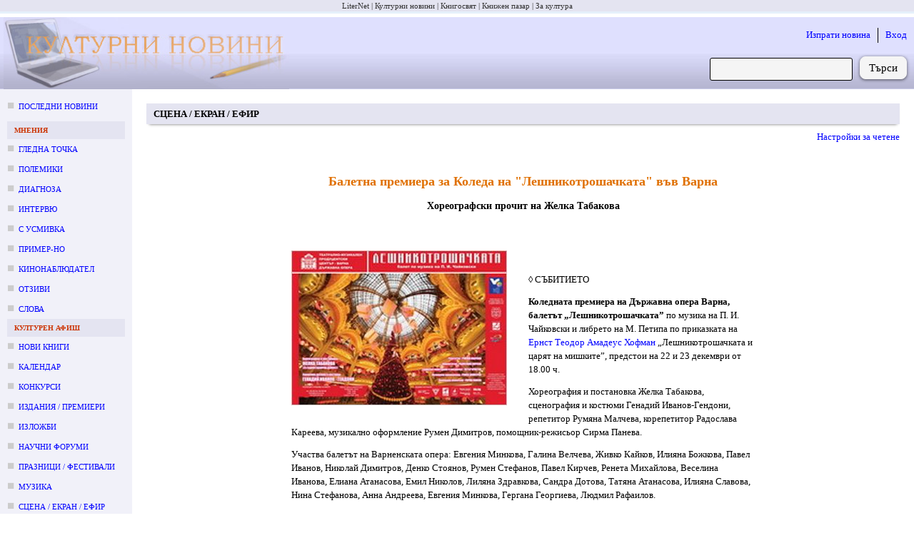

--- FILE ---
content_type: text/html; charset=utf-8
request_url: https://kulturni-novini.info/sections/3/news/13822-baletna-premiera-za-koleda-na-leshnikotroshachkata-vav-varna
body_size: 9120
content:
<!DOCTYPE html>
<html lang="bg">
  <head>
    <meta charset="utf-8">
    <meta content="IE=edge" http-equiv="X-UA-Compatible">
    <meta content="width=device-width, initial-scale=1" name="viewport">
    <meta content="Културни новини от България: анонси за предстоящи събития, репортажи и становища върху културния живот." name="description">
    <meta content="новини, конкурс, конкурси, изложба, изложби, награди, концерти, фестивали, култура" name="keywords">
    <meta content="LiterNet ООД" name="author">
    <meta name="csrf-token" content="EDNvUyVvLwE8Wnw4X2EGcBp_NncPZxkWeGW1q-_BM0Iwk9dFhOC1G0VB">
    <title data-suffix=" · Новини за култура">
      Балетна премиера за Коледа на &quot;Лешникотрошачката&quot; във Варна
     · Новини за култура</title>
    <link phx-track-static rel="stylesheet" href="/assets/css/app-adbf95954e4c2fc053abcf7ee3987380.css?vsn=d">
    <script phx-track-static defer type="text/javascript" src="/assets/js/app-5fd9dfa1b2e46b296e441a8fe39fdb17.js?vsn=d"></script>
    <link phx-track-static rel="shortcut icon" type="image/x-icon" href="/images/favicon-e59e9b87fb8a2a802b48e4b80a602780.ico?vsn=d">

      <meta property="og:title" content="Балетна премиера за Коледа на &quot;Лешникотрошачката&quot; във Варна">
      <meta property="og:type" content="article">
      <meta property="og:url" content="https://kulturni-novini.info/sections/3/news/13822-baletna-premiera-za-koleda-na-leshnikotroshachkata-vav-varna">


          <meta property="og:image" content="https://kulturni-novini.info/news/images/13822_1.jpg">


      <meta property="og:description" content="Балетна премиера за Коледа на &quot;Лешникотрошачката&quot; във Варна :: Хореографски прочит на Желка Табакова   ">
      <meta property="article:published_time" content="2011-12-17">
      <meta property="article:section" content="Сцена / екран / ефир">

        <meta property="article:tag" content="Държавна опера Варна, премиера, балет, Лешникотрошачката, Чайковски, Желка Табакова">

      <meta property="og:site_name" content="kulturni-novini.info">
      <meta property="og:locale" content="bg_BG">


  </head>
  <body>
    <div class="guest_webpage-gw" id="js_webpage">
  <ol class="gw__media_group-_mg">

    <li class="mg__item">

        <a href="https://liternet.bg" title="Списание - Издателство" target="_blank">LiterNet</a>

    </li>

    <li class="mg__item">

        Културни новини

    </li>

    <li class="mg__item">

        <a href="https://knigosviat.net" title="Книжарница" target="_blank">Книгосвят</a>

    </li>

    <li class="mg__item">

        <a href="https://knizhen-pazar.net" title="Книжарница за стари книги" target="_blank">Книжен пазар</a>

    </li>

    <li class="mg__item">

        <a href="https://zakultura.info" title="Каталог за култура" target="_blank">За култура</a>

    </li>

</ol>
  <header class="gw__header-h">
    <div class="h__logo">
      <a href="/" data-phx-link="redirect" data-phx-link-state="push" title="Актуални културни новини от България">
        <img src="/images/cultural_news-074880fab4ac4c8f2764d9335d4205fc.jpg?vsn=d" width="400" height="100" alt="Актуални културни новини от България">
      </a>
    </div>

    <div class="h__next_to_logo" id="js_next_to_logo">
      <ul>
        <li>
          <a href="/session/new" data-phx-link="redirect" data-phx-link-state="push">
            Изпрати новина
          </a>
        </li>
        <li>
          <a href="/session/new" data-phx-link="redirect" data-phx-link-state="push">
            Вход
          </a>
        </li>
      </ul>
      <form action="/news/search" method="get" class="form-f flex_right">
  
  
  
        
        <input type="search" name="q" required class="f__input f__input--search">
        <div class="f__buttons_wrapper f__buttons_wrapper--search">
          <button type="submit" class="f__button f__button--search">
            Търси
          </button>
        </div>
      
</form>
    </div>
  </header>
  <div class="gw__content_columns">
    <div class="gw__main_and_left">
      <aside class="gw__side_column-sc sc--left js_night_text js_night_border" id="js_menu">
        <section class="section-s">
  <ol>
    <li class="s__item s__item--news_section margin_bottom_10">
      <a href="/" data-phx-link="redirect" data-phx-link-state="push">
        Последни новини
      </a>
    </li>

      <li>
        <div class="s__title js_night_text js_night_border">
          Мнения
        </div>
        <ol>

            <li class="s__item s__item--news_section">
              <a href="/sections/23/news/list/2026" data-phx-link="redirect" data-phx-link-state="push">Гледна точка</a>
            </li>

            <li class="s__item s__item--news_section">
              <a href="/sections/74/news/list/2026" data-phx-link="redirect" data-phx-link-state="push">Полемики</a>
            </li>

            <li class="s__item s__item--news_section">
              <a href="/sections/32/news/list/2026" data-phx-link="redirect" data-phx-link-state="push">Диагноза</a>
            </li>

            <li class="s__item s__item--news_section">
              <a href="/sections/34/news/list/2026" data-phx-link="redirect" data-phx-link-state="push">Интервю</a>
            </li>

            <li class="s__item s__item--news_section">
              <a href="/sections/79/news/list/2026" data-phx-link="redirect" data-phx-link-state="push">С усмивка</a>
            </li>

            <li class="s__item s__item--news_section">
              <a href="/sections/35/news/list/2026" data-phx-link="redirect" data-phx-link-state="push">Пример-но</a>
            </li>

            <li class="s__item s__item--news_section">
              <a href="/sections/80/news/list/2026" data-phx-link="redirect" data-phx-link-state="push">Кинонаблюдател</a>
            </li>

            <li class="s__item s__item--news_section">
              <a href="/sections/64/news/list/2026" data-phx-link="redirect" data-phx-link-state="push">Отзиви</a>
            </li>

            <li class="s__item s__item--news_section">
              <a href="/sections/75/news/list/2026" data-phx-link="redirect" data-phx-link-state="push">Слова</a>
            </li>

        </ol>
      </li>

      <li>
        <div class="s__title js_night_text js_night_border">
          Културен афиш
        </div>
        <ol>

            <li class="s__item s__item--news_section">
              <a href="/sections/83/news/list/2026" data-phx-link="redirect" data-phx-link-state="push">Нови книги</a>
            </li>

            <li class="s__item s__item--news_section">
              <a href="/sections/12/news/list/January.2026" data-phx-link="redirect" data-phx-link-state="push">Календар</a>
            </li>

            <li class="s__item s__item--news_section">
              <a href="/sections/7/news/list/January.2026" data-phx-link="redirect" data-phx-link-state="push">Конкурси</a>
            </li>

            <li class="s__item s__item--news_section">
              <a href="/sections/4/news/list/January.2026" data-phx-link="redirect" data-phx-link-state="push">Издания / премиери</a>
            </li>

            <li class="s__item s__item--news_section">
              <a href="/sections/2/news/list/January.2026" data-phx-link="redirect" data-phx-link-state="push">Изложби</a>
            </li>

            <li class="s__item s__item--news_section">
              <a href="/sections/5/news/list/January.2026" data-phx-link="redirect" data-phx-link-state="push">Научни форуми</a>
            </li>

            <li class="s__item s__item--news_section">
              <a href="/sections/11/news/list/January.2026" data-phx-link="redirect" data-phx-link-state="push">Празници / фестивали</a>
            </li>

            <li class="s__item s__item--news_section">
              <a href="/sections/15/news/list/January.2026" data-phx-link="redirect" data-phx-link-state="push">Музика</a>
            </li>

            <li class="s__item s__item--news_section">
              <a href="/sections/3/news/list/January.2026" data-phx-link="redirect" data-phx-link-state="push">Сцена / екран / ефир</a>
            </li>

            <li class="s__item s__item--news_section">
              <a href="/sections/9/news/list/2026" data-phx-link="redirect" data-phx-link-state="push">Лаборатория</a>
            </li>

            <li class="s__item s__item--news_section">
              <a href="/sections/6/news/list/January.2026" data-phx-link="redirect" data-phx-link-state="push">Проекти</a>
            </li>

            <li class="s__item s__item--news_section">
              <a href="/sections/8/news/list/January.2026" data-phx-link="redirect" data-phx-link-state="push">Срещи</a>
            </li>

        </ol>
      </li>

      <li>
        <div class="s__title js_night_text js_night_border">
          Новини
        </div>
        <ol>

            <li class="s__item s__item--news_section">
              <a href="/sections/31/news/list/January.2026" data-phx-link="redirect" data-phx-link-state="push">След-и</a>
            </li>

            <li class="s__item s__item--news_section">
              <a href="/sections/13/news/list/January.2026" data-phx-link="redirect" data-phx-link-state="push">По света</a>
            </li>

            <li class="s__item s__item--news_section">
              <a href="/sections/28/news/list/2026" data-phx-link="redirect" data-phx-link-state="push">Нет@кценти</a>
            </li>

            <li class="s__item s__item--news_section">
              <a href="/sections/36/news/list/January.2026" data-phx-link="redirect" data-phx-link-state="push">Награди</a>
            </li>

            <li class="s__item s__item--news_section">
              <a href="/sections/21/news/list/January.2026" data-phx-link="redirect" data-phx-link-state="push">Конкурсни резултати</a>
            </li>

            <li class="s__item s__item--news_section">
              <a href="/sections/25/news/list/January.2026" data-phx-link="redirect" data-phx-link-state="push">Годишнини</a>
            </li>

            <li class="s__item s__item--news_section">
              <a href="/sections/18/news/list/January.2026" data-phx-link="redirect" data-phx-link-state="push">Общество</a>
            </li>

            <li class="s__item s__item--news_section">
              <a href="/sections/19/news/list/2026" data-phx-link="redirect" data-phx-link-state="push">Дарения</a>
            </li>

            <li class="s__item s__item--news_section">
              <a href="/sections/26/news/list/2026" data-phx-link="redirect" data-phx-link-state="push">Пресконференции</a>
            </li>

            <li class="s__item s__item--news_section">
              <a href="/sections/24/news/list/2026" data-phx-link="redirect" data-phx-link-state="push">In memoriam</a>
            </li>

            <li class="s__item s__item--news_section">
              <a href="/sections/17/news/list/2026" data-phx-link="redirect" data-phx-link-state="push">Разни</a>
            </li>

        </ol>
      </li>

  </ol>
</section>
<div class="margin_left_10" style="position: sticky; top: 10px;" id="js_menu_for_scroll">
  <div class="m_link js_scroll_to" id="js_scroll_to_js_menu">
    Към менюто
  </div>
</div>
      </aside>
      <main class="gw__main" role="main" id="js_main">
        <div class="hamburger_with">
          <div class="flex_between flex_vertical_center">
            <div class="hamburger__touchable m_link js_toggle_what_display js_id_js_menu">
              <img src="/images/hamburger.png" width="30" height="30" alt="Отвори меню с раздели" title="Отвори меню с раздели">
              <div class="margin_left_10">Меню</div>
            </div>
            <div class="m_link margin_right_10 js_toggle_self js_toggle_what_display js_id_js_next_to_logo">
              Търсачка | Вход
            </div>
          </div>
        </div>
        <div id="flash-group" aria-live="polite">
  
  

  <div id="client-error" role="alert" class="flash-fl fl--alert" hidden phx-connected="[[&quot;hide&quot;,{&quot;time&quot;:200,&quot;to&quot;:&quot;#client-error&quot;,&quot;transition&quot;:[[&quot;transition-all&quot;,&quot;transform&quot;,&quot;ease-in&quot;,&quot;duration-200&quot;],[&quot;opacity-100&quot;,&quot;translate-y-0&quot;,&quot;sm:scale-100&quot;],[&quot;opacity-0&quot;,&quot;translate-y-4&quot;,&quot;sm:translate-y-0&quot;,&quot;sm:scale-95&quot;]]}],[&quot;set_attr&quot;,{&quot;attr&quot;:[&quot;hidden&quot;,&quot;&quot;]}]]" phx-disconnected="[[&quot;show&quot;,{&quot;to&quot;:&quot;.phx-client-error #client-error&quot;,&quot;transition&quot;:[[&quot;transition-all&quot;,&quot;transform&quot;,&quot;ease-out&quot;,&quot;duration-300&quot;],[&quot;opacity-0&quot;,&quot;translate-y-4&quot;,&quot;sm:translate-y-0&quot;,&quot;sm:scale-95&quot;],[&quot;opacity-100&quot;,&quot;translate-y-0&quot;,&quot;sm:scale-100&quot;]]}],[&quot;remove_attr&quot;,{&quot;attr&quot;:&quot;hidden&quot;}]]">
  <p class="flex items-center gap-1.5 text-sm font-semibold leading-6">
    Грешка
  </p>
  <p class="mt-2 text-sm leading-5">
    
    Прави се опит за свързване със сайта...
  
  </p>
  <div class="flex justify-center mt-5">
    <div class="my-button" phx-click="[[&quot;push&quot;,{&quot;value&quot;:{&quot;key&quot;:&quot;error&quot;},&quot;event&quot;:&quot;lv:clear-flash&quot;}],[&quot;hide&quot;,{&quot;time&quot;:200,&quot;to&quot;:&quot;#client-error&quot;,&quot;transition&quot;:[[&quot;transition-all&quot;,&quot;transform&quot;,&quot;ease-in&quot;,&quot;duration-200&quot;],[&quot;opacity-100&quot;,&quot;translate-y-0&quot;,&quot;sm:scale-100&quot;],[&quot;opacity-0&quot;,&quot;translate-y-4&quot;,&quot;sm:translate-y-0&quot;,&quot;sm:scale-95&quot;]]}]]">
      OK
    </div>
  </div>
</div>

  <div id="server-error" role="alert" class="flash-fl fl--alert" hidden phx-connected="[[&quot;hide&quot;,{&quot;time&quot;:200,&quot;to&quot;:&quot;#server-error&quot;,&quot;transition&quot;:[[&quot;transition-all&quot;,&quot;transform&quot;,&quot;ease-in&quot;,&quot;duration-200&quot;],[&quot;opacity-100&quot;,&quot;translate-y-0&quot;,&quot;sm:scale-100&quot;],[&quot;opacity-0&quot;,&quot;translate-y-4&quot;,&quot;sm:translate-y-0&quot;,&quot;sm:scale-95&quot;]]}],[&quot;set_attr&quot;,{&quot;attr&quot;:[&quot;hidden&quot;,&quot;&quot;]}]]" phx-disconnected="[[&quot;show&quot;,{&quot;to&quot;:&quot;.phx-server-error #server-error&quot;,&quot;transition&quot;:[[&quot;transition-all&quot;,&quot;transform&quot;,&quot;ease-out&quot;,&quot;duration-300&quot;],[&quot;opacity-0&quot;,&quot;translate-y-4&quot;,&quot;sm:translate-y-0&quot;,&quot;sm:scale-95&quot;],[&quot;opacity-100&quot;,&quot;translate-y-0&quot;,&quot;sm:scale-100&quot;]]}],[&quot;remove_attr&quot;,{&quot;attr&quot;:&quot;hidden&quot;}]]">
  <p class="flex items-center gap-1.5 text-sm font-semibold leading-6">
    Грешка
  </p>
  <p class="mt-2 text-sm leading-5">
    
    Моля, изчакайте няколко секунди, докато страницата се презареди...
  
  </p>
  <div class="flex justify-center mt-5">
    <div class="my-button" phx-click="[[&quot;push&quot;,{&quot;value&quot;:{&quot;key&quot;:&quot;error&quot;},&quot;event&quot;:&quot;lv:clear-flash&quot;}],[&quot;hide&quot;,{&quot;time&quot;:200,&quot;to&quot;:&quot;#server-error&quot;,&quot;transition&quot;:[[&quot;transition-all&quot;,&quot;transform&quot;,&quot;ease-in&quot;,&quot;duration-200&quot;],[&quot;opacity-100&quot;,&quot;translate-y-0&quot;,&quot;sm:scale-100&quot;],[&quot;opacity-0&quot;,&quot;translate-y-4&quot;,&quot;sm:translate-y-0&quot;,&quot;sm:scale-95&quot;]]}]]">
      OK
    </div>
  </div>
</div>
</div>

        

      <article>
  <h3 class="m_h1 !mt-5 font-bold js_night_border js_night_text">
    Сцена / екран / ефир
  </h3>
  

  <div class="mt-2 mr-3 mb-10">
    <div class="flex justify-end">
      <div class="mr-2 m_link js_night_text js_toggle_next_parent_sibling">
        Настройки за четене
      </div>
    </div>
    <div class="flex flex-wrap justify-end mt-2 rounded_corners is_hidden">
      <div class="m_link mr-2 mt-2 mb-2 js_expand_width_50px">
        Разшири
      </div>
      <div class="m_link mr-2 mt-2 mb-2 js_collapse_width_50px">
        Стесни
      </div>
      <div class="mt-2 mb-2 mr-2">|</div>
      <div class="m_link mr-2 mt-2 mb-2 js_zoom_in_font">
        Уголеми
      </div>
      <div class="m_link mr-2 mt-2 mb-2 js_zoom_out_font">
        Умали
      </div>
      <div class="m_link mr-2 mt-2 mb-2 js_font_family">
        Смени шрифта
      </div>
      <div class="mt-2 mb-2 mr-2">|</div>
      <div class="m_link mr-2 mt-2 mb-2 js_inc_height">
        Увеличи междуредовото разстояние
      </div>
      <div class="m_link mr-2 mt-2 mb-2 js_dec_height">
        Намали междуредовото разстояние
      </div>
      <div class="mt-2 mb-2 mr-2">|</div>
      <div class="m_link mr-2 mt-2 mb-2 js_night_mode">
        Нощен режим
      </div>
      <div class="m_link mr-2 mt-2 mb-2 js_dark_mode">
        Потъмни фона
      </div>
      <div class="m_link mr-2 mt-2 mb-2 js_low_contrast_mode">
        Изсветли текста
      </div>
      <div class="mt-2 mb-2 mr-2">|</div>
      <div class="m_link mr-2 mt-2 mb-2 js_to_defaults">
        Стандартни
      </div>
    </div>
  </div>

  <div class="article article--post">
    <h1 class="main__title">Балетна премиера за Коледа на &quot;Лешникотрошачката&quot; във Варна</h1>
    <h2 class="main__subtitle js_night_text">Хореографски прочит на Желка Табакова   </h2>

    <div class="flex_center margin_top_40">
      <div>
        
  
    <figure class="margin_right_30 margin_bottom_10" style="float: left;">
      <img src="/news/images/13822_1.jpg" alt="Балетна премиера за Коледа на &quot;Лешникотрошачката&quot; във Варна">
      <figcaption class="align_center">
        
      </figcaption>
    </figure>
  

        
          <div class="main__text_around_image main__text_width js_content" id="js_post_show">
            <div class="ul_ol_normalized margin_top_5">
  <font size="2"><br /><br />&loz; СЪБИТИЕТО    </font><p class="MsoNormal"><font size="2"><strong>Коледната премиера на Държавна опера Варна, балетът &bdquo;Лешникотрошачката&rdquo;</strong> по музика на П. И. Чайковски и либрето на М. Петипа по приказката на <a target="_blank" href="http://liternet.bg/publish27/e-t-a-hofman/index.html">Ернст Теодор Амадеус Хофман</a> &bdquo;Лешникотрошачката и царят на мишките&rdquo;, предстои на 22 и 23 декември от 18.00 ч. <br /></font></p><p class="MsoNormal"><font size="2">Хореография и постановка Желка Табакова, сценография и костюми Генадий Иванов-Гендони, репетитор Румяна Малчева, корепетитор Радослава Кареева, музикално оформление Румен Димитров, помощник-режисьор Сирма Панева.<strong> </strong><br /></font></p><p class="MsoNormal"><font size="2">Участва балетът на Варненската опера:<strong> </strong>Евгения Минкова, Галина Велчева, Живко Кайков, Илияна Божкова, Павел Иванов, Николай Димитров, Денко Стоянов, Румен Стефанов, Павел Кирчев, Ренета Михайлова, Веселина Иванова, Елиана Атанасова, Емил Николов, Лиляна Здравкова, Сандра Дотова, Татяна Атанасова, Илияна Славова, Нина Стефанова, Анна Андреева, Евгения Минкова, Гергана Георгиева, Людмил Рафаилов.</font></p>    <p class="MsoNormal"><font size="2">С най-новата, трета поред (1969, 2001, 2011) постановка на &bdquo;Лешникотрошачката&rdquo; на оперната сцена във Варна се отбелязва <em>25-годишната творческа дейност на доц. д-р Желка Табакова</em>, балетен режисьор,<strong> </strong>водещ танцов постановчик, едно от големите имена на българския балет. След завършване на балетна режисура в Държавния институт за театрално изкуство (ГИТИС) в Москва, първият й професионален ангажимент като хореограф на &bdquo;Риголето&ldquo; я свързва с Варненската опера, където остава като балетмайстор в периода 1986-1992, а след това и други творчески проекти я водят в морския град. &nbsp;</font></p>  <p class="MsoNormal"><font size="2">&nbsp;</font></p>  <p class="MsoNormal"><font size="2">&loz; ПОСТАНОВКАТА</font></p>    <p class="MsoNormal"><font size="2"><em>Прочитът на Желка Табакова доближава &bdquo;Лешникотрошачката&rdquo; до съвременния зрител</em></font></p>  <p class="MsoNormal"><font size="2">Хореограф-постановчикът Желка Табакова, работила и преди върху &bdquo;Лешникотрошачката&rdquo;, сега за пръв път си позволява да внесе нов прочит в либретото. Без да променя концепцията на Петипа и Чайковски, тя извежда Mайката, Бащата, Клара и Дроселмайер в една обща сюжетна линия. Майката на Клара, която по Петипа няма водеща роля, тук е балерина и основно действащо лице. В края на балета, логично, продължавайки фантастичния сън на момичето, мечтаещо да стане балерина, тя поставя диадема върху главата му и така малката Клара се превръща в истинска балерина. Балетът завършва с хепиенд, в който Клара танцува с принц Лешник голямото заключително па де дьо. Развлекателните дивертисментни танци във второ действие, в интерпретацията на Желка Табакова, са развити в изящни и завършени миниатюри. Всеки персонаж носи своите характеристики, като в испанския, арабския, руския, китайския танц и пасторала хореографката внася нова драматургична натовареност. Вместо класическия кадрил и па де грас, в танците на родителите са включени елементи от салса и танго. <br /></font></p><p class="MsoNormal"><font size="2">Няколко цитата от &bdquo;Спящата красавица&rdquo;, замислени като малък каламбур а ла Петипа, предлагат допълнителни нюанси в хореографията. Нов момент представлява и модното дефиле, в което костюмите на Гендони, в стил ар деко, разкриват цялата си красота. С прочита си хореографията на Желка Табакова предлага един нов ракурс към старинната приказка на Хофман и лексиката на танца, чиято цел е да приближи балета до съвременния зрител.</font></p>  <p class="MsoNormal"><font size="2"><em>Сценографските и костюмографски решения на Гендони</em></font></p>  <p class="MsoNormal"><font size="2">Повечето сценографи ситуират балета &bdquo;Лешникотрошачката&rdquo; в късния 18-ти век или в духа на класическия&nbsp; романтизъм, а всъщност Чайковски пише балета в началото на руския модерн, развнозначен на европейския сецесион, т.е. края на 19-ти век. Във варненската постановка Гендони разработва балетния декор в стила на сецесиона, характерен със сложна образност и мистицизъм. Стилистиката на костюмите е пренесена в ар деко (20-те години на XX век), с което модният дизайнер &bdquo;изпреварва&rdquo; времето на Чайковски с още 15-ина години, изчиствайки силуета, за да постигне лекота и изящност. Балетната естетика като цяло е изградена върху една символистична приказност.<br /></font></p>  
</div>



<div class="flex_between margin_top_50 margin_bottom_50 m_bottom_border padding_bottom_50">
  <div class="attr attr--no_bold i">
    <div class="attr__item">
      <div class="attr__label m_one_word_min_width">
        Автор:
      </div>
      <div class="attr__value">
        Виолета Тончева
      </div>
    </div>
    <div class="attr__item">
      <div class="attr__label m_one_word_min_width">
        Публикация:
      </div>
      <div class="attr__value">
        17.12.2011 г. 17:33
      </div>
    </div>
  </div>

  <div class="mt-2.5">
    <a href="https://www.facebook.com/profile/100063446931431/search/?q=%D0%91%D0%B0%D0%BB%D0%B5%D1%82%D0%BD%D0%B0+%D0%BF%D1%80%D0%B5%D0%BC%D0%B8%D0%B5%D1%80%D0%B0+%D0%B7%D0%B0+%D0%9A%D0%BE%D0%BB%D0%B5%D0%B4%D0%B0+%D0%BD%D0%B0+%22%D0%9B%D0%B5%D1%88%D0%BD%D0%B8%D0%BA%D0%BE%D1%82%D1%80%D0%BE%D1%88%D0%B0%D1%87%D0%BA%D0%B0%D1%82%D0%B0%22+%D0%B2%D1%8A%D0%B2+%D0%92%D0%B0%D1%80%D0%BD%D0%B0" target="_blank" class="m_button m_button--small !flex justify-center items-center js_night_text js_night_border">
      <svg xmlns="http://www.w3.org/2000/svg" viewBox="0 0 24 24" width="16px" height="16px" fill="#483d8f">
        <path d="M17.525,9H14V7c0-1.032,0.084-1.682,1.563-1.682h1.868v-3.18C16.522,2.044,15.608,1.998,14.693,2 C11.98,2,10,3.657,10,6.699V9H7v4l3-0.001V22h4v-9.003l3.066-0.001L17.525,9z"></path>
      </svg>
      <div class="ml-1">
        Коментирай във Фейсбук
      </div>
    </a>
  </div>
</div>

<div class="attr attr--no_bold">
  
    <div class="attr__item margin_bottom_30">
      <div class="attr__label flex_right flex_vertical_center m_one_word_min_width !mt-3">
        Етикети:
      </div>
      <div class="attr__value">
        <div class="m_labels">
          
  <a href="/news/labels/%D0%A7%D0%B0%D0%B9%D0%BA%D0%BE%D0%B2%D1%81%D0%BA%D0%B8" target="_blank" class="js_night_border js_night_text">
    Чайковски
  </a>

  <a href="/news/labels/%D0%9B%D0%B5%D1%88%D0%BD%D0%B8%D0%BA%D0%BE%D1%82%D1%80%D0%BE%D1%88%D0%B0%D1%87%D0%BA%D0%B0%D1%82%D0%B0" target="_blank" class="js_night_border js_night_text">
    Лешникотрошачката
  </a>

  <a href="/news/labels/%D0%B1%D0%B0%D0%BB%D0%B5%D1%82" target="_blank" class="js_night_border js_night_text">
    балет
  </a>

  <a href="/news/labels/%D0%BF%D1%80%D0%B5%D0%BC%D0%B8%D0%B5%D1%80%D0%B0" target="_blank" class="js_night_border js_night_text">
    премиера
  </a>

  <a href="/news/labels/%D0%94%D1%8A%D1%80%D0%B6%D0%B0%D0%B2%D0%BD%D0%B0%20%D0%BE%D0%BF%D0%B5%D1%80%D0%B0%20%D0%92%D0%B0%D1%80%D0%BD%D0%B0" target="_blank" class="js_night_border js_night_text">
    Държавна опера Варна
  </a>


  <div class="js_night_border js_night_text">Желка Табакова</div>

        </div>
      </div>
    </div>
  
  <div class="attr__item">
    <div class="attr__label m_one_word_min_width">
      Посетено:
    </div>
    <div class="attr__value">2072</div>
  </div>
  <div class="attr__item">
    <div class="attr__label m_one_word_min_width">
      Линк:
    </div>
    <div class="attr__value smaller margin_top_5">
      https:/<wbr>/<wbr>kulturni-novini.info/<wbr>sections/<wbr>3/<wbr>news/<wbr>13822-baletna-premiera-za-koleda-na-leshnikotroshachkata-vav-varna
    </div>
  </div>
</div>

            
          </div>
        
      </div>
    </div>
  </div>
</article>


      </main>
    </div>
  </div>
  <footer class="gw__footer-ft" id="js_footer">
    <div class="flex_between">
      <section class="ft__box">
        <h3 class="ft__title">За нас</h3>
        <ul>
          <li class="ft__item">
            Културни новини от България: анонси за предстоящи събития, репортажи и становища върху културния живот.
          </li>
          <li class="ft__item">
            Редактор: Антоанета Добрева
          </li>
          <li class="ft__item">
            Собственик: ЛИТЕРНЕТ ООД
          </li>
          <li class="ft__item">
            <a href="/press_cards" data-phx-link="redirect" data-phx-link-state="push">
              Журналистически карти
            </a>
          </li>
        </ul>
      </section>
      <section class="ft__box">
        <h3 class="ft__title">Условия</h3>
        <ul>

            <li class="ft__item">
              <a href="https://liternet.bg/publish/katalog/general-terms.htm">
                Общи условия
              </a>
            </li>

            <li class="ft__item">
              <a href="/static_pages/terms">
                Условия за публикуване
              </a>
            </li>

            <li class="ft__item">
              <a href="https://liternet.bg/publish/katalog/privacy_policy.pdf">
                Политика на поверителност
              </a>
            </li>

        </ul>
      </section>
      <section class="ft__box">
        <h3 class="ft__title">За препубликуване</h3>
        <ul>
          <li class="ft__item">
            Информацията, публикувана в &quot;Културни новини&quot;, е свободна за препубликуване, при условие че поставите на подходящо място активен линк към източника: 
            <a href="https://kulturni-novini.info">
              https://kulturni-novini.info
            </a>
            и изпишете автора на новината, ако такъв е посочен.
          </li>
          <li class="ft__item">
            Комерсиално препубликуване и препубликуване без поставяне на линк е възможно само след уговаряне на условията с редакцията: 
            <a href="mailto:office@kulturni-novini.info">
              office@kulturni-novini.info
            </a>.
          </li>
        </ul>
      </section>
      <section class="ft__box">
        <h3 class="ft__title">Контакти</h3>
        <ul>
          <li class="ft__item flex_left flex_vertical_center">
            <svg xmlns="http://www.w3.org/2000/svg" viewBox="0 0 48 48" height="16px" width="16px" fill="#483d8f">
              <path d="M8.75 38q-1.15 0-1.95-.8T6 35.25v-22.5q0-1.15.8-1.95t1.95-.8h30.5q1.15 0 1.95.8t.8 1.95v22.5q0 1.15-.8 1.95t-1.95.8ZM24 23.7l-16.45-11v22.55q0 .5.35.85t.85.35h30.5q.5 0 .85-.35t.35-.85V12.7Zm0-1.75 15.75-10.4H8.3ZM7.55 12.7v-1.15 23.7q0 .5.35.85t.85.35h-1.2v-1.2Z"></path>
            </svg>
            <a href="mailto:office@kulturni-novini.info" class="margin_left_5">
              office@kulturni-novini.info
            </a>
          </li>
          <li class="ft__item flex_left flex_vertical_center">
            <svg xmlns="http://www.w3.org/2000/svg" viewBox="0 0 24 24" width="16px" height="16px" fill="#483d8f">
              <path d="M17.525,9H14V7c0-1.032,0.084-1.682,1.563-1.682h1.868v-3.18C16.522,2.044,15.608,1.998,14.693,2 C11.98,2,10,3.657,10,6.699V9H7v4l3-0.001V22h4v-9.003l3.066-0.001L17.525,9z"></path>
            </svg>
            <a href="https://www.facebook.com/pages/Kulturni-novini/173997299063" target="_blank" class="margin_left_5" rel="nofollow">
              Facebook / Messenger
            </a>
          </li>
          <li class="ft__item flex_left flex_vertical_center">
            <svg xmlns="http://www.w3.org/2000/svg" viewBox="0 0 26 26" width="16px" height="16px" fill="#483d8f">
              <path d="M 25.855469 5.574219 C 24.914063 5.992188 23.902344 6.273438 22.839844 6.402344 C 23.921875 5.75 24.757813 4.722656 25.148438 3.496094 C 24.132813 4.097656 23.007813 4.535156 21.8125 4.769531 C 20.855469 3.75 19.492188 3.113281 17.980469 3.113281 C 15.082031 3.113281 12.730469 5.464844 12.730469 8.363281 C 12.730469 8.773438 12.777344 9.175781 12.867188 9.558594 C 8.503906 9.339844 4.636719 7.246094 2.046875 4.070313 C 1.59375 4.847656 1.335938 5.75 1.335938 6.714844 C 1.335938 8.535156 2.261719 10.140625 3.671875 11.082031 C 2.808594 11.054688 2 10.820313 1.292969 10.425781 C 1.292969 10.449219 1.292969 10.46875 1.292969 10.492188 C 1.292969 13.035156 3.101563 15.15625 5.503906 15.640625 C 5.0625 15.761719 4.601563 15.824219 4.121094 15.824219 C 3.78125 15.824219 3.453125 15.792969 3.132813 15.730469 C 3.800781 17.8125 5.738281 19.335938 8.035156 19.375 C 6.242188 20.785156 3.976563 21.621094 1.515625 21.621094 C 1.089844 21.621094 0.675781 21.597656 0.265625 21.550781 C 2.585938 23.039063 5.347656 23.90625 8.3125 23.90625 C 17.96875 23.90625 23.25 15.90625 23.25 8.972656 C 23.25 8.742188 23.246094 8.515625 23.234375 8.289063 C 24.261719 7.554688 25.152344 6.628906 25.855469 5.574219"></path>
            </svg>
            <a href="https://twitter.com/kulturni_novini" target="_blank" class="margin_left_5" rel="nofollow">
              Последвай в Twitter
            </a>
          </li>
          <li class="ft__item flex_left flex_vertical_center">
            <svg xmlns="http://www.w3.org/2000/svg" viewBox="0 0 24 24" height="16" width="16" fill="none">
              <path d="M0 0h24v24H0z"></path><circle cx="6.18" cy="17.82" r="2.18" fill="#483d8f"></circle><path fill="#483d8f" d="M4 4.44v2.83c7.03 0 12.73 5.7 12.73 12.73h2.83c0-8.59-6.97-15.56-15.56-15.56zm0 5.66v2.83c3.9 0 7.07 3.17 7.07 7.07h2.83c0-5.47-4.43-9.9-9.9-9.9z"></path>
            </svg>
            <a href="/feed" data-phx-link="redirect" data-phx-link-state="push" target="_blank" class="margin_left_5" rel="nofollow">
              RSS
            </a>
          </li>
        </ul>
      </section>
    </div>
    <div class="flex_center margin_top_60">
      © Културни новини 2004-2026.
      Всички права запазени!
    </div>
    <div class="ft__legal_notice">
      Този сайт използва бисквитки (cookies), за да подобри качеството на услугите си. Ако не сте съгласни с това, моля, изключете бисквитките от браузъра си (с което ще ограничите функционалностите на &quot;Културни новини&quot;) или затворете сайта.
    </div>
  </footer>
</div>
    <script async src="https://www.googletagmanager.com/gtag/js?id=G-YFZ998VSJM"></script>
    <script>
      window.dataLayer = window.dataLayer || [];
      function gtag(){dataLayer.push(arguments);}
      gtag('js', new Date());

      gtag('config', 'G-YFZ998VSJM');
    </script>
  </body>
</html>